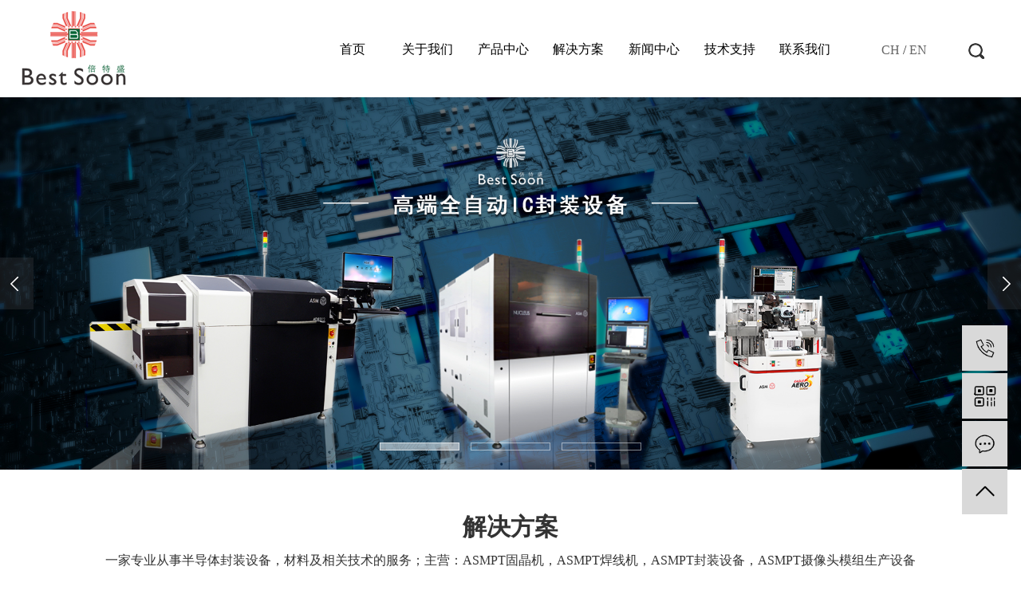

--- FILE ---
content_type: text/html
request_url: https://www.bestsoon-china.com/
body_size: 8643
content:


<!DOCTYPE html>
<html lang="zh-CN">
<head>
    <meta charset="utf-8">
<meta name="viewport" content="width=device-width, initial-scale=1, maximum-scale=5, user-scalable=yes">
<title>ASMPTIC封装设备_ASMPT固晶机_ASMPT焊线机-深圳市倍特盛电子科技有限公司</title>
<meta name="keywords" content="ASMPTIC封装设备,ASMPT固晶机,ASMPT焊线机,ASM mini LED 生产设备,ASM摄像头模组生产设备, ASM光通讯设备,ASM邦定机,ASM铝线机,深圳市倍特盛电子科技有限公司" />
<meta name="description" content="ASM封装设备、固晶机选择深圳市倍特盛电子科技有限公司。倍特盛电子专业生产：ASM IC封装设备、ASM固晶机、ASM焊线机、芯片封装机设备，ASM设备等。公司配备了专业的工程师及售后服务团队，拥有较强的实力及高效的管理服务经验。欢迎来电咨询。" />
<link rel="shortcut icon" type="image/x-icon" href="https://www.bestsoon-china.com/upload/20251126/170213_43586.png"/>
<meta property="og:locale" content="zh_CN.UTF-8" />
<meta property="og:type" content="website" />
<meta property="og:title" content="ASMPTIC封装设备_ASMPT固晶机_ASMPT焊线机-深圳市倍特盛电子科技有限公司" />
<meta property="og:description" content="ASM封装设备、固晶机选择深圳市倍特盛电子科技有限公司。倍特盛电子专业生产：ASM IC封装设备、ASM固晶机、ASM焊线机、芯片封装机设备，ASM设备等。公司配备了专业的工程师及售后服务团队，拥有较强的实力及高效的管理服务经验。欢迎来电咨询。" />
<meta property="og:url" content="https://www.bestsoon-china.com" />
<meta property="og:site_name" content="深圳市倍特盛电子科技有限公司 " />
<meta property="og:image" content="https://www.bestsoon-china.com/upload/20251117/155916_95272.png" />
    <link rel="stylesheet" href="https://www.bestsoon-china.com/css/bootstrap.min.css">
    <link rel="stylesheet" href="https://www.bestsoon-china.com/css/jquery.validator.css">
    <link rel="stylesheet" href="https://www.bestsoon-china.com/css/owl.carousel.min.css">
    <link rel="stylesheet" href="https://www.bestsoon-china.com/css/app.css">
    <link rel="stylesheet" href="https://www.bestsoon-china.com/css/style.css">
    <link rel="stylesheet" href="https://www.bestsoon-china.com/css/swiper.min.css">
    <link rel="stylesheet" href="https://www.bestsoon-china.com/css/animate.min.css">
    <script src="https://www.bestsoon-china.com/js/jquery.min.js"></script>
    <script src="https://www.bestsoon-china.com/js/owl.carousel.min.js"></script>
    <script src="https://www.bestsoon-china.com/js/jquery.validator.min.js"></script>
    <script src="https://www.bestsoon-china.com/js/swiper.min.js"></script>
    <script src="https://www.bestsoon-china.com/js/wow.min.js"></script>

<script src="https://www.bestsoon-china.com/js/app.js"></script>

</head>
<body>

<div class="xymob-head visible-sm visible-xs">
    <div class="xymob-head-box">
        <div class="xymob-logo">
          <h1><a href="https://www.bestsoon-china.com/"><img src="https://www.bestsoon-china.com/upload/20251203/144424_13154.png" alt="深圳市倍特盛电子科技有限公司 " title="深圳市倍特盛电子科技有限公司 " /></a></h1>
        </div>
        <div class="xymob-navbtn">
            <span></span>
        </div>
        <div class="xymob-search-btn"><i class="icon-font icon-search"></i></div>
    </div>
<div class="xymob-menu">
 <div class="xymob-menu-box">
		
		   
 
                        <ul class="xymob-nav">
                             
                                                                                                                </li>
                                <li>
                    <a href="https://www.bestsoon-china.com/">首页</a>
                          <div class="xymob-menu-jt" style="display:none;"><i class="icon-font icon-down"></i></div>
                            <ul class="xymob-sub-menu">
                                              		
               
             

  
  
    
      
      
            
 
                                                        </ul>
                                                                                       
																		

 </li>
   
 
                        <ul class="xymob-nav">
                             
                                                                                                                </li>
                                <li>
                    <a href="https://www.bestsoon-china.com/aboutus/">关于我们</a>
                          <div class="xymob-menu-jt" style=""><i class="icon-font icon-down"></i></div>
                            <ul class="xymob-sub-menu">
                                              		
               
             

  
  
          <li><a href="https://www.bestsoon-china.com/aboutus/gongsijianjie.html" >公司简介</a></li>
         <li><a href="https://www.bestsoon-china.com/aboutus/qiyewenhua.html" >企业文化</a></li>
         <li><a href="https://www.bestsoon-china.com/aboutus/yingyezhizhao.html" >营业执照</a></li>
   
      
      
            
 
                                                        </ul>
                                                                                       
																		

 </li>
   
 
                        <ul class="xymob-nav">
                             
                                                                                                                </li>
                                <li>
                    <a href="https://www.bestsoon-china.com/products/">产品中心</a>
                          <div class="xymob-menu-jt" style=""><i class="icon-font icon-down"></i></div>
                            <ul class="xymob-sub-menu">
                                              		
      <li> <a href="https://www.bestsoon-china.com/products/gujingshebei/ ">固晶设备</a></li>
             <li> <a href="https://www.bestsoon-china.com/products/hanxianshebei/ ">焊线设备</a></li>
             <li> <a href="https://www.bestsoon-china.com/products/sufengshebei/ ">塑封设备</a></li>
             <li> <a href="https://www.bestsoon-china.com/products/cisshebei/ ">CIS设备</a></li>
             <li> <a href="https://www.bestsoon-china.com/products/icfengzhuangshebei/ ">IC封装设备</a></li>
             <li> <a href="https://www.bestsoon-china.com/products/eclipshebei/ ">eClip设备</a></li>
             <li> <a href="https://www.bestsoon-china.com/products/qitashebei/ ">其他设备</a></li>
             <li> <a href="https://www.bestsoon-china.com/products/haocai/ ">耗材</a></li>
             <li> <a href="https://www.bestsoon-china.com/products/peijian/ ">配件</a></li>
             <li> <a href="https://www.bestsoon-china.com/products/xianjinfengzhuang/ ">先進封装</a></li>
                      
             

  
  
    
      
      
            
 
                                                        </ul>
                                                                                       
																		

 </li>
   
 
                        <ul class="xymob-nav">
                             
                                                                                                                </li>
                                <li>
                    <a href="https://www.bestsoon-china.com/cases/">解决方案</a>
                          <div class="xymob-menu-jt" style=""><i class="icon-font icon-down"></i></div>
                            <ul class="xymob-sub-menu">
                                              		
               
             

  
  
    
      
      
            
      <li>  <a href="https://www.bestsoon-china.com/cases/jiejuefangan/" >解决方案</a></li>
  
                                                        </ul>
                                                                                       
																		

 </li>
   
 
                        <ul class="xymob-nav">
                             
                                                                                                                </li>
                                <li>
                    <a href="https://www.bestsoon-china.com/news/">新闻中心</a>
                          <div class="xymob-menu-jt" style=""><i class="icon-font icon-down"></i></div>
                            <ul class="xymob-sub-menu">
                                              		
               
             

       <li>  <a href="https://www.bestsoon-china.com/news/xinwenzhongxin/ ">公司新闻</a></li>
        <li>  <a href="https://www.bestsoon-china.com/news/xingyezixun/ ">行业资讯</a></li>
        <li>  <a href="https://www.bestsoon-china.com/news/jishuzixun/ ">技术资讯</a></li>
   
  
    
      
      
            
 
                                                        </ul>
                                                                                       
																		

 </li>
   
 
                        <ul class="xymob-nav">
                             
                                                                                                                </li>
                                <li>
                    <a href="https://www.bestsoon-china.com/settle/">技术支持</a>
                          <div class="xymob-menu-jt" style=""><i class="icon-font icon-down"></i></div>
                            <ul class="xymob-sub-menu">
                                              		
               
             

  
  
    
            <li><a href="https://www.bestsoon-china.com/settle/jishuzhichi.html" >技术支持</a></li>
         <li><a href="https://www.bestsoon-china.com/settle/kehudingzhi.html" >客户定制</a></li>
   
      
            
 
                                                        </ul>
                                                                                       
																		

 </li>
   
 
                        <ul class="xymob-nav">
                             
                                                                                                                </li>
                                <li>
                    <a href="https://www.bestsoon-china.com/contactus/">联系我们</a>
                          <div class="xymob-menu-jt" style=""><i class="icon-font icon-down"></i></div>
                            <ul class="xymob-sub-menu">
                                              		
               
             

  
  
    
      
      
         <li> <a href="https://www.bestsoon-china.com/contactus/lianxiwomen.html ">联系我们</a></li>
        <li> <a href="https://www.bestsoon-china.com/contactus/rencaizhaopin.html ">人才招聘</a></li>
           
 
                                                        </ul>
                                                                                       
																		

 </li>
  																						
</ul>
</div>
</div>

    <div class="xymob-search">
        <div class="xymob-search-close-btn"><i class="icon-font icon-close"></i></div>
        <div class="xymob-search-box">
            <form method="get" name="formsearch" id="formsearch" action="https://www.bestsoon-china.com/product.php">
                <input type="text" name="wd" id="keyword" placeholder="请输入关键词搜索">
                <button type="submit" id="s_btn" name="search_button" ><i class="icon-font"></i></button>
            </form>
        </div>
      
    </div>
</div>

<div class="x-header hidden-xs hidden-sm">
    <div class="container-fluid">
                <h1 class="x-logo"><a href="https://www.bestsoon-china.com"><img src="https://www.bestsoon-china.com/upload/20251117/155916_95272.png" alt="深圳市倍特盛电子科技有限公司 " title="深圳市倍特盛电子科技有限公司 " /></a></h1>
				        <div class="logowz"><p><strong><span style="font-family: 微软雅黑, &quot;Microsoft YaHei&quot;;color: #aa312c; font-size: 26px;">倍特盛电子科技有限公司</span></strong></p><p><span style="font-family: 微软雅黑, &quot;Microsoft YaHei&quot;; font-size: 18px;color: #666666;">专业从事半导体封装设备，材料及相关技术的服务</span></p></div>
        <div class="logo2">
            
        </div>
        
                

        <div class="x-header-right">
            <div class="yuyan"><p><a href="" target="_self">CH</a> / <a href="/en/" target="_blank">EN</a></p></div>
            <div class="ssd">
                <div class="sgg"></div>
            </div>
            <div class="ssy">
                <form method="get" name="formsearch" class="clearfix" id="formsearch" action="https://www.bestsoon-china.com/product.php">
                    <input type="submit" name="search_button" id="s_btn">
                    <input type="text" name="wd" id="keyword" placeholder="请输入关键词">
                </form>
            </div>
                        
           
        </div>
        <ul class="x-menu clearfix">

      
 
 

			

<li>
<a href="https://www.bestsoon-china.com/" >首页</a>
<ul class="x-sub-menu" style="display:none;">

				
               
             

  
  
    
      
      
            
 
</ul>
</li>
																		
																		
																		
   
 
 

			

<li>
<a href="https://www.bestsoon-china.com/aboutus/" >关于我们</a>
<ul class="x-sub-menu" style="">

				
               
             

  
  
          <li><a href="https://www.bestsoon-china.com/aboutus/gongsijianjie.html" >公司简介</a></li>
         <li><a href="https://www.bestsoon-china.com/aboutus/qiyewenhua.html" >企业文化</a></li>
         <li><a href="https://www.bestsoon-china.com/aboutus/yingyezhizhao.html" >营业执照</a></li>
   
      
      
            
 
</ul>
</li>
																		
																		
																		
   
 
 

			

<li>
<a href="https://www.bestsoon-china.com/products/" >产品中心</a>
<ul class="x-sub-menu" style="">

				
      <li> <a href="https://www.bestsoon-china.com/products/gujingshebei/ ">固晶设备</a></li>
             <li> <a href="https://www.bestsoon-china.com/products/hanxianshebei/ ">焊线设备</a></li>
             <li> <a href="https://www.bestsoon-china.com/products/sufengshebei/ ">塑封设备</a></li>
             <li> <a href="https://www.bestsoon-china.com/products/cisshebei/ ">CIS设备</a></li>
             <li> <a href="https://www.bestsoon-china.com/products/icfengzhuangshebei/ ">IC封装设备</a></li>
             <li> <a href="https://www.bestsoon-china.com/products/eclipshebei/ ">eClip设备</a></li>
             <li> <a href="https://www.bestsoon-china.com/products/qitashebei/ ">其他设备</a></li>
             <li> <a href="https://www.bestsoon-china.com/products/haocai/ ">耗材</a></li>
             <li> <a href="https://www.bestsoon-china.com/products/peijian/ ">配件</a></li>
             <li> <a href="https://www.bestsoon-china.com/products/xianjinfengzhuang/ ">先進封装</a></li>
                      
             

  
  
    
      
      
            
 
</ul>
</li>
																		
																		
																		
   
 
 

			

<li>
<a href="https://www.bestsoon-china.com/cases/" >解决方案</a>
<ul class="x-sub-menu" style="">

				
               
             

  
  
    
      
      
            
      <li>  <a href="https://www.bestsoon-china.com/cases/jiejuefangan/" >解决方案</a></li>
  
</ul>
</li>
																		
																		
																		
   
 
 

			

<li>
<a href="https://www.bestsoon-china.com/news/" >新闻中心</a>
<ul class="x-sub-menu" style="">

				
               
             

       <li>  <a href="https://www.bestsoon-china.com/news/xinwenzhongxin/ ">公司新闻</a></li>
        <li>  <a href="https://www.bestsoon-china.com/news/xingyezixun/ ">行业资讯</a></li>
        <li>  <a href="https://www.bestsoon-china.com/news/jishuzixun/ ">技术资讯</a></li>
   
  
    
      
      
            
 
</ul>
</li>
																		
																		
																		
   
 
 

			

<li>
<a href="https://www.bestsoon-china.com/settle/" >技术支持</a>
<ul class="x-sub-menu" style="">

				
               
             

  
  
    
            <li><a href="https://www.bestsoon-china.com/settle/jishuzhichi.html" >技术支持</a></li>
         <li><a href="https://www.bestsoon-china.com/settle/kehudingzhi.html" >客户定制</a></li>
   
      
            
 
</ul>
</li>
																		
																		
																		
   
 
 

			

<li>
<a href="https://www.bestsoon-china.com/contactus/" >联系我们</a>
<ul class="x-sub-menu" style="">

				
               
             

  
  
    
      
      
         <li> <a href="https://www.bestsoon-china.com/contactus/lianxiwomen.html ">联系我们</a></li>
        <li> <a href="https://www.bestsoon-china.com/contactus/rencaizhaopin.html ">人才招聘</a></li>
           
 
</ul>
</li>
																		
																		
																		
  																	
		

    </ul>  </div>
</div>

<script type="text/javascript">
    $(".ssd").click(function(){
        $(".ssy").slideToggle();
    });
</script>


<div class="x-banner">
    <div class="owl-carousel hidden-sm hidden-xs">
	 
<div class="banner-item"><a href=""><img src="https://www.bestsoon-china.com/upload/20251127/094102_71422.jpg" alt="1" /></a></div>
 
<div class="banner-item"><a href=""><img src="https://www.bestsoon-china.com/upload/20251127/094109_24925.jpg" alt="2" /></a></div>
 
<div class="banner-item"><a href=""><img src="https://www.bestsoon-china.com/upload/20251127/094114_88043.jpg" alt="3" /></a></div>

            </div>
    <div class="owl-carousel visible-xs visible-sm">
	 
<div class=""><a href=""><img src="https://www.bestsoon-china.com/upload/20251127/094102_71422.jpg" alt="1" /></a></div>
 
<div class=""><a href=""><img src="https://www.bestsoon-china.com/upload/20251127/094109_24925.jpg" alt="2" /></a></div>
 
<div class=""><a href=""><img src="https://www.bestsoon-china.com/upload/20251127/094114_88043.jpg" alt="3" /></a></div>
            </div>
</div>


<div class="container-fluid clearfix wow slideInUp">
    <div class="yeeyu wow slideInUp">
        <div class="yeeyu_tt">解决方案</div>
        <div class="yeeyu_yy">一家专业从事半导体封装设备，材料及相关技术的服务；主营：ASMPT固晶机，ASMPT焊线机，ASMPT封装设备，ASMPT摄像头模组生产设备</div>
    </div>
    <div class="ssp wow slideInUp">
	
	       
               <li>
            <div class="ssp_img com-img"><img src="https://www.bestsoon-china.com/upload/20251126/144412_14512.jpg" alt="半导体设备工业互联网解决方案"></div>
            <div class="sspbei">
                <div class="ssp_tt"><a href="https://www.bestsoon-china.com/cases/6.html">半导体设备工业互联网解决方案</a></div>
                <div class="ssp_more"><a href="https://www.bestsoon-china.com/cases/6.html">查看更多</a></div>
            </div>
        </li>
       
               <li>
            <div class="ssp_img com-img"><img src="https://www.bestsoon-china.com/upload/20251126/144400_95531.jpg" alt="晶圆级Flip-chip解决方案"></div>
            <div class="sspbei">
                <div class="ssp_tt"><a href="https://www.bestsoon-china.com/cases/5.html">晶圆级Flip-chip解决方案</a></div>
                <div class="ssp_more"><a href="https://www.bestsoon-china.com/cases/5.html">查看更多</a></div>
            </div>
        </li>
       
               <li>
            <div class="ssp_img com-img"><img src="https://www.bestsoon-china.com/upload/20251127/085944_31719.jpg" alt="CIS 解决方案"></div>
            <div class="sspbei">
                <div class="ssp_tt"><a href="https://www.bestsoon-china.com/cases/4.html">CIS 解决方案</a></div>
                <div class="ssp_more"><a href="https://www.bestsoon-china.com/cases/4.html">查看更多</a></div>
            </div>
        </li>
       
               <li>
            <div class="ssp_img com-img"><img src="https://www.bestsoon-china.com/upload/20251126/144343_98528.jpg" alt="LED解决方案"></div>
            <div class="sspbei">
                <div class="ssp_tt"><a href="https://www.bestsoon-china.com/cases/3.html">LED解决方案</a></div>
                <div class="ssp_more"><a href="https://www.bestsoon-china.com/cases/3.html">查看更多</a></div>
            </div>
        </li>
       
               <li>
            <div class="ssp_img com-img"><img src="https://www.bestsoon-china.com/upload/20251127/090022_54711.jpg" alt="COB 解决方案"></div>
            <div class="sspbei">
                <div class="ssp_tt"><a href="https://www.bestsoon-china.com/cases/2.html">COB 解决方案</a></div>
                <div class="ssp_more"><a href="https://www.bestsoon-china.com/cases/2.html">查看更多</a></div>
            </div>
        </li>
               
            </div>
</div>

<div class="nei wow slideInUp">
    <div class="container-fluid clearfix">
	
	        <div class="abt">
            <div class="col-md-5 col-sm-12">
               <div class="abgg"><p><img src="https://www.bestsoon-china.com/upload/20251117/172507_87029.png" title="关于我们" alt="关于我们" width="560" height="440" border="0" vspace="0" style="width: 560px; height: 440px;"></p></div>
            </div>
            <div class="col-md-7 col-sm-12">
                <div class="btt">
                    <div class="btt_tt">关于我们</div>
                    <div class="btt_nei"><p style="text-wrap-mode: wrap; text-indent: 2em; line-height: 2em;">公司总部坐落于中国科技前沿城市—深圳市，并在香港，东莞设有分公司，同时华东，华北，西南派驻有技术服务人员。</p><p style="text-wrap-mode: wrap; text-indent: 2em; line-height: 2em;">公司主要提供香港先进有限公司（ASMPT）的半导体材料、封装设备，在新能源汽车,5G通信,物联网和高端工控,军工传感等领域处于国际领先地位。</p><p style="text-wrap-mode: wrap; text-indent: 2em; line-height: 2em;">专业的高级工程师及负责的服务团队，拥有超过十年以上的封装管理服务经验，为客户设计合理的工艺流程和解决方案，帮助客户优化工艺和提高产品质量。从安装调试到售后保障，为客户提供快捷透明的高质量服务。公司以质量服务求生存，以科技进步图发展，用心的服务质量奉献给广大客户。</p><p style="text-wrap-mode: wrap; text-indent: 2em; line-height: 2em;">秉着“诚信为本，不断创新”之经营理念，致力于客户至上，品质至尊的方针。公司不断完善，以“勇于承担，互惠共赢，追求卓越，互相尊重”的企业价值观，同客户建立长期忠实的合作伙伴关系，热诚欢迎业界朋友前来洽谈，共同发展。</p><p><br/></p></div>
                    <div class="btt_shu clearfix">
                                            </div>
                    <div class="btt_more"><a href="https://www.bestsoon-china.com/aboutus/">了解更多</a></div>
                </div>
            </div>
        </div>
    </div>
</div>

<div class="container-fluid clearfix wow slideInUp">
    <div class="yeeyu">
        <div class="yeeyu_tt">产品中心</div>
    </div>
    <div class="cpp">
        <ul class="sort clearfix">
		        <li><a href="https://www.bestsoon-china.com/products/gujingshebei/" >固晶设备</a></li>
        <li><a href="https://www.bestsoon-china.com/products/hanxianshebei/" >焊线设备</a></li>
        <li><a href="https://www.bestsoon-china.com/products/sufengshebei/" >塑封设备</a></li>
        <li><a href="https://www.bestsoon-china.com/products/cisshebei/" >CIS设备</a></li>
        <li><a href="https://www.bestsoon-china.com/products/icfengzhuangshebei/" >IC封装设备</a></li>
        <li><a href="https://www.bestsoon-china.com/products/eclipshebei/" >eClip设备</a></li>
        <li><a href="https://www.bestsoon-china.com/products/qitashebei/" >其他设备</a></li>
        <li><a href="https://www.bestsoon-china.com/products/haocai/" >耗材</a></li>
        <li><a href="https://www.bestsoon-china.com/products/peijian/" >配件</a></li>
        <li><a href="https://www.bestsoon-china.com/products/xianjinfengzhuang/" >先進封装</a></li>
 </ul>
    </div>
    <div class="cgg">
        <div class="ggg">
            <div class="swiper-wrapper">
			
			
			
			     
		  <div class="swiper-slide">
            <div class="bian">
                <div class="cgg_img"><img src="https://www.bestsoon-china.com/upload/20251126/115129_26264.jpg"><a href="https://www.bestsoon-china.com/products/130.html"><div class="mong"></div></a></div> 
                <div class="cff">
                    <div class="cff_tt">
                        <a href="https://www.bestsoon-china.com/products/130.html">
                            ASMPT全自动LED固晶机                            <span class="hidden">  光通讯设备</span>
                        </a>
                    </div>
           
                </div>
                
            </div>
              </div>
     
		  <div class="swiper-slide">
            <div class="bian">
                <div class="cgg_img"><img src="https://www.bestsoon-china.com/upload/20251126/115128_61716.jpg"><a href="https://www.bestsoon-china.com/products/129.html"><div class="mong"></div></a></div> 
                <div class="cff">
                    <div class="cff_tt">
                        <a href="https://www.bestsoon-china.com/products/129.html">
                            ASMPT高精度全自动固晶机                            <span class="hidden">  光通讯设备</span>
                        </a>
                    </div>
           
                </div>
                
            </div>
              </div>
     
		  <div class="swiper-slide">
            <div class="bian">
                <div class="cgg_img"><img src="https://www.bestsoon-china.com/upload/20251126/115127_76223.jpg"><a href="https://www.bestsoon-china.com/products/128.html"><div class="mong"></div></a></div> 
                <div class="cff">
                    <div class="cff_tt">
                        <a href="https://www.bestsoon-china.com/products/128.html">
                            全自动高精度ASMPT固晶机系统                            <span class="hidden">  光通讯设备</span>
                        </a>
                    </div>
           
                </div>
                
            </div>
              </div>
     
		  <div class="swiper-slide">
            <div class="bian">
                <div class="cgg_img"><img src="https://www.bestsoon-china.com/upload/20251126/115126_43835.jpg"><a href="https://www.bestsoon-china.com/products/127.html"><div class="mong"></div></a></div> 
                <div class="cff">
                    <div class="cff_tt">
                        <a href="https://www.bestsoon-china.com/products/127.html">
                            ASMPT全效高精度取放系统                            <span class="hidden">  光通讯设备</span>
                        </a>
                    </div>
           
                </div>
                
            </div>
              </div>
     
		  <div class="swiper-slide">
            <div class="bian">
                <div class="cgg_img"><img src="https://www.bestsoon-china.com/upload/20251126/115125_17724.jpg"><a href="https://www.bestsoon-china.com/products/126.html"><div class="mong"></div></a></div> 
                <div class="cff">
                    <div class="cff_tt">
                        <a href="https://www.bestsoon-china.com/products/126.html">
                            ASMPT全自动固晶系统                            <span class="hidden">  光通讯设备</span>
                        </a>
                    </div>
           
                </div>
                
            </div>
              </div>
     
		  <div class="swiper-slide">
            <div class="bian">
                <div class="cgg_img"><img src="https://www.bestsoon-china.com/upload/20251126/115124_63689.jpg"><a href="https://www.bestsoon-china.com/products/125.html"><div class="mong"></div></a></div> 
                <div class="cff">
                    <div class="cff_tt">
                        <a href="https://www.bestsoon-china.com/products/125.html">
                            ASMPT全自动高速固晶机                            <span class="hidden">  光通讯设备</span>
                        </a>
                    </div>
           
                </div>
                
            </div>
              </div>
     
		  <div class="swiper-slide">
            <div class="bian">
                <div class="cgg_img"><img src="https://www.bestsoon-china.com/upload/20251126/115122_20802.jpg"><a href="https://www.bestsoon-china.com/products/124.html"><div class="mong"></div></a></div> 
                <div class="cff">
                    <div class="cff_tt">
                        <a href="https://www.bestsoon-china.com/products/124.html">
                            ASMPT固晶及复晶机                            <span class="hidden">  光通讯设备</span>
                        </a>
                    </div>
           
                </div>
                
            </div>
              </div>
     
		  <div class="swiper-slide">
            <div class="bian">
                <div class="cgg_img"><img src="https://www.bestsoon-china.com/upload/20251126/115121_85212.jpg"><a href="https://www.bestsoon-china.com/products/123.html"><div class="mong"></div></a></div> 
                <div class="cff">
                    <div class="cff_tt">
                        <a href="https://www.bestsoon-china.com/products/123.html">
                            全自动夹焊系统                            <span class="hidden">  光通讯设备</span>
                        </a>
                    </div>
           
                </div>
                
            </div>
              </div>
			
                            
			  
			  
			  
                          </div>
          </div>
    </div>
    <div class="huyt_moe"><a href="https://www.bestsoon-china.com/products/">查看更多</a></div>
</div>



<div class="nei2 wow slideInUp">
    <div class="container-fluid clearfix">
        <div class="yeeyu">
            <div class="yeeyu_tt">新闻中心</div>
            <div class="yeeyu_yy">其提供多元化产品：固晶系统，焊线系统，滴胶系统，切筋及成型系统，全方位生产线设备</div>
        </div>
        <div class="xwh">
		
		
		
		   <li class="col-md-3 col-sm-6 col-xs-6">
                 <div class="xwh_img"><img src="https://www.bestsoon-china.com/upload/20251203/180505_67298.jpg" alt="AI芯片封装设备选热压键合还是混合键合设备"></div>
                 <div class="xwh_nei">
                     <div class="xwgg_tt"><a href="https://www.bestsoon-china.com/news/258.html">AI芯片封装设备选热压键合还是混合键合设备</a></div>
                     <div class="xwgg_yy"></div>
                     <div class="xwgg_mm">2025.12.03<a href="https://www.bestsoon-china.com/news/258.html"><span></span></a></div>
                     <div class="xiant"></div>
                 </div>
            </li>

		   <li class="col-md-3 col-sm-6 col-xs-6">
                 <div class="xwh_img"><img src="https://www.bestsoon-china.com/upload/20251203/180549_15730.jpg" alt="ASMPT TCB 设备如何升级堆叠"></div>
                 <div class="xwh_nei">
                     <div class="xwgg_tt"><a href="https://www.bestsoon-china.com/news/256.html">ASMPT TCB 设备如何升级堆叠</a></div>
                     <div class="xwgg_yy"></div>
                     <div class="xwgg_mm">2025.10.10<a href="https://www.bestsoon-china.com/news/256.html"><span></span></a></div>
                     <div class="xiant"></div>
                 </div>
            </li>

		   <li class="col-md-3 col-sm-6 col-xs-6">
                 <div class="xwh_img"><img src="https://www.bestsoon-china.com/upload/20251203/180622_54200.jpg" alt="ASMPT固晶机视觉系统如何升级"></div>
                 <div class="xwh_nei">
                     <div class="xwgg_tt"><a href="https://www.bestsoon-china.com/news/255.html">ASMPT固晶机视觉系统如何升级</a></div>
                     <div class="xwgg_yy"></div>
                     <div class="xwgg_mm">2025.10.10<a href="https://www.bestsoon-china.com/news/255.html"><span></span></a></div>
                     <div class="xiant"></div>
                 </div>
            </li>

		   <li class="col-md-3 col-sm-6 col-xs-6">
                 <div class="xwh_img"><img src="https://www.bestsoon-china.com/upload/20251203/180710_46183.jpg" alt="ASMPT固晶机的真空吸附模块有哪些注意事项？"></div>
                 <div class="xwh_nei">
                     <div class="xwgg_tt"><a href="https://www.bestsoon-china.com/news/246.html">ASMPT固晶机的真空吸附模块有哪些注意事项？</a></div>
                     <div class="xwgg_yy"></div>
                     <div class="xwgg_mm">2025.12.03<a href="https://www.bestsoon-china.com/news/246.html"><span></span></a></div>
                     <div class="xiant"></div>
                 </div>
            </li>
                     
                     
                    </div>
        <div class="clearboth"></div>
        <div class="huyt_moe1"><a href="https://www.bestsoon-china.com/news/">了解更多</a></div>
    </div>
</div>



<div class="container-fluid clearfix wow slideInUp">
    <div class="yeeyu">
        <div class="yeeyu_tt">合作伙伴</div>
        <div class="yeeyu_yy"></div>
    </div>
    <div class="hezuo wow slideInUp">

        <div class="hezuomh">
            <div class="swiper-wrapper">
			
			
		 <div class="swiper-slide">
                  <div class="hezuo_img"><img src="https://www.bestsoon-china.com/upload/20251203/115511_16511.jpg" alt="19"></div>
              </div>

		 <div class="swiper-slide">
                  <div class="hezuo_img"><img src="https://www.bestsoon-china.com/upload/20251203/115506_24631.jpg" alt="18"></div>
              </div>

		 <div class="swiper-slide">
                  <div class="hezuo_img"><img src="https://www.bestsoon-china.com/upload/20251203/115330_50372.jpg" alt="8"></div>
              </div>

		 <div class="swiper-slide">
                  <div class="hezuo_img"><img src="https://www.bestsoon-china.com/upload/20251126/152449_81364.jpg" alt="重庆研究院"></div>
              </div>

		 <div class="swiper-slide">
                  <div class="hezuo_img"><img src="https://www.bestsoon-china.com/upload/20251126/152443_59727.jpg" alt="新四季"></div>
              </div>

		 <div class="swiper-slide">
                  <div class="hezuo_img"><img src="https://www.bestsoon-china.com/upload/20251126/152437_95241.jpg" alt="天实精工"></div>
              </div>

		 <div class="swiper-slide">
                  <div class="hezuo_img"><img src="https://www.bestsoon-china.com/upload/20251126/152430_35577.jpg" alt="视崖科技"></div>
              </div>

		 <div class="swiper-slide">
                  <div class="hezuo_img"><img src="https://www.bestsoon-china.com/upload/20251126/152422_66145.jpg" alt="声学产业"></div>
              </div>

		 <div class="swiper-slide">
                  <div class="hezuo_img"><img src="https://www.bestsoon-china.com/upload/20251126/152415_42718.jpg" alt="联合光科"></div>
              </div>

		 <div class="swiper-slide">
                  <div class="hezuo_img"><img src="https://www.bestsoon-china.com/upload/20251126/152407_25616.jpg" alt="晶台光电"></div>
              </div>

		 <div class="swiper-slide">
                  <div class="hezuo_img"><img src="https://www.bestsoon-china.com/upload/20251126/152400_66958.jpg" alt="捷捷微电"></div>
              </div>

		 <div class="swiper-slide">
                  <div class="hezuo_img"><img src="https://www.bestsoon-china.com/upload/20251126/152353_84669.jpg" alt="见矩科技"></div>
              </div>

		 <div class="swiper-slide">
                  <div class="hezuo_img"><img src="https://www.bestsoon-china.com/upload/20251126/152346_93120.jpg" alt="合力泰"></div>
              </div>

		 <div class="swiper-slide">
                  <div class="hezuo_img"><img src="https://www.bestsoon-china.com/upload/20251126/152339_68227.jpg" alt="光宝集团"></div>
              </div>

		 <div class="swiper-slide">
                  <div class="hezuo_img"><img src="https://www.bestsoon-china.com/upload/20251126/152330_66955.jpg" alt="东软"></div>
              </div>

		 <div class="swiper-slide">
                  <div class="hezuo_img"><img src="https://www.bestsoon-china.com/upload/20251126/152322_80956.jpg" alt="东聚"></div>
              </div>

		 <div class="swiper-slide">
                  <div class="hezuo_img"><img src="https://www.bestsoon-china.com/upload/20251126/152316_68277.jpg" alt="昌豪微电子"></div>
              </div>

		 <div class="swiper-slide">
                  <div class="hezuo_img"><img src="https://www.bestsoon-china.com/upload/20251126/152309_60474.jpg" alt="TM"></div>
              </div>

		 <div class="swiper-slide">
                  <div class="hezuo_img"><img src="https://www.bestsoon-china.com/upload/20251126/152303_85553.jpg" alt="SCI"></div>
              </div>

		 <div class="swiper-slide">
                  <div class="hezuo_img"><img src="https://www.bestsoon-china.com/upload/20251126/152257_46325.jpg" alt="LUXVISIONS"></div>
              </div>
                             

                          </div>
            <!-- Add Pagination -->
            <div class="aniunug"></div>
          </div>
    </div>
    <div class="clearboth"></div>
</div>




<div class="x-layout wow slideInUp">
	<div class="container-fluid clearfix">
			
			<div class="col-md-3 col-sm-12 hidden-xs">
				<div class="x-layout-menu clearfix">

					<dl>
						<dt>产品中心</dt>
						
						        <dd><a href="https://www.bestsoon-china.com/products/gujingshebei/" >固晶设备</a></dd>
        <dd><a href="https://www.bestsoon-china.com/products/hanxianshebei/" >焊线设备</a></dd>
        <dd><a href="https://www.bestsoon-china.com/products/sufengshebei/" >塑封设备</a></dd>
        <dd><a href="https://www.bestsoon-china.com/products/cisshebei/" >CIS设备</a></dd>
        <dd><a href="https://www.bestsoon-china.com/products/icfengzhuangshebei/" >IC封装设备</a></dd>
        <dd><a href="https://www.bestsoon-china.com/products/eclipshebei/" >eClip设备</a></dd>
        <dd><a href="https://www.bestsoon-china.com/products/qitashebei/" >其他设备</a></dd>
        <dd><a href="https://www.bestsoon-china.com/products/haocai/" >耗材</a></dd>
        <dd><a href="https://www.bestsoon-china.com/products/peijian/" >配件</a></dd>
        <dd><a href="https://www.bestsoon-china.com/products/xianjinfengzhuang/" >先進封装</a></dd>

											</dl>


					<dl>
						<dt>关于我们</dt>
	       <dd><a href="https://www.bestsoon-china.com/aboutus/gongsijianjie.html" >公司简介</a></dd>
       <dd><a href="https://www.bestsoon-china.com/aboutus/qiyewenhua.html" >企业文化</a></dd>
       <dd><a href="https://www.bestsoon-china.com/aboutus/yingyezhizhao.html" >营业执照</a></dd>
					</dl>
					
					<dl>
						<dt>技术支持</dt>
<dd><a href="https://www.bestsoon-china.com/inquiry.php">资料下载</a></dd>
	       <dd><a href="https://www.bestsoon-china.com/settle/jishuzhichi.html" >技术支持</a></dd>
       <dd><a href="https://www.bestsoon-china.com/settle/kehudingzhi.html" >客户定制</a></dd>
											</dl>
				</div>
			</div>


			<div class="col-md-3 col-sm-12">
				<div class="lian">
					<div class="lian_tt">联系我们</div>
					<div class="lian_nei">
<p><img title="1610696027126713.png" alt="01.png" src="../picture/1610696027126713.png"/>&nbsp;公司名称：倍特盛电子科技有限公司</p><p><img title="1610696033200874.png" alt="02.png" src="../picture/1610696033200874.png"/>&nbsp; 联系电话： +86-755-23016560</p><p><img title="1610696042122224.png" alt="03.png" src="../picture/1610696042122224.png"/>&nbsp; 联系电话：&nbsp;+86&nbsp;139 2573 3686 (赵先生)</p><p>&nbsp; &nbsp; &nbsp; &nbsp; &nbsp; &nbsp; &nbsp; &nbsp; &nbsp; &nbsp; &nbsp; &nbsp;+86 137 9879 5391 (黄先生)</p><p>　　　　　　&nbsp; &nbsp;+86 133 0291 7860 (杨先生)&nbsp;</p><p><img title="1610696049213857.png" alt="04.png" src="../picture/1610696049213857.png"/> 公司传真： +86-755-23016560</p><p><img title="1610696055119432.png" alt="05.png" src="../picture/1610696055119432.png"/> 公司邮箱：sales@bestsoon-china.com</p><p><img title="1610696062263061.png" alt="06.png" src="../picture/1610696062263061.png"/>公司地址：深圳 --宝安区新桥街道上星社区</p><p>&nbsp; &nbsp; &nbsp; &nbsp; &nbsp; &nbsp; &nbsp; &nbsp; &nbsp; &nbsp; &nbsp; &nbsp; &nbsp; &nbsp; &nbsp;上星路万科星城商业中心2栋613</p><p>&nbsp;&nbsp;&nbsp;&nbsp;&nbsp;&nbsp;&nbsp;&nbsp;&nbsp;&nbsp;&nbsp;&nbsp;&nbsp;&nbsp;&nbsp;&nbsp;&nbsp;&nbsp;&nbsp;&nbsp;&nbsp; 香港 -- 九龙弥敦道540-544号</p><p>　　　　　　&nbsp;&nbsp;&nbsp;&nbsp;&nbsp;&nbsp;&nbsp;&nbsp;&nbsp;&nbsp;&nbsp; 祥兴大厦11楼6室</p><p>&nbsp;&nbsp;&nbsp;&nbsp;&nbsp;&nbsp;&nbsp;&nbsp;&nbsp;&nbsp;&nbsp;&nbsp;&nbsp;&nbsp;&nbsp;&nbsp;&nbsp;&nbsp;&nbsp;&nbsp;&nbsp; 苏州 -- 苏州工业园唯新路60号</p><p>&nbsp;&nbsp;&nbsp;&nbsp;&nbsp;&nbsp;&nbsp;&nbsp;&nbsp;&nbsp;&nbsp;&nbsp;&nbsp;&nbsp;&nbsp;&nbsp;&nbsp;&nbsp;&nbsp;&nbsp;&nbsp;&nbsp;&nbsp;&nbsp;&nbsp;&nbsp;&nbsp;&nbsp;&nbsp;&nbsp;&nbsp;&nbsp;&nbsp; 26幢2603/2604</p><p>&nbsp;</p><p>&nbsp;</p><p>&nbsp;</p><!--<p><img src="/data/upload/202101/1610696068160668.png" title="1610696068160668.png" alt="07.png"/></p>-->					</div>
					<div class="lian_ci"></div>
				</div>
			</div>

			<div class="col-md-6  col-sm-12 hidden-xs">
				<div class="liu">
					<div class="lian_tt">在线留言</div>
					<div class="col-md-8 col-sm-12">
					<div class="x-message-wrap">
					
<iframe id="footer_ActionFrame" name="footer_ActionFrame" src="about:blank" style="display:none" width="1" height="1"></iframe>
<form name="footerForm" id="footerForm" method="post" action="https://www.bestsoon-china.com/inquiry_action.php?action=footer" target="footer_ActionFrame">
							<div class="row">
								<div class="col-md-12 col-sm-12">
									<input name="contactname" type="text" id="footer_contactname" placeholder="名字">
								</div>
								
							</div>
							<div class="row">
								<div class="col-md-6 col-sm-12">
									<input name="email" type="text" id="footer_email" placeholder="邮箱">
								</div>
								<div class="col-md-6 col-sm-12">
									<input name="tel" type="text" id="footer_tel" placeholder="电话">
								</div>
							</div>
							<div class="row">
								<div class="col-xs-12 x-textarea">
									<textarea rows="5" name="instro" id="footer_instro" placeholder="信息"></textarea>
								</div>
							</div>
							<div class="clearfix code-group">
								<input name="vcode" type="text" class="input" id="footer_checkcode" placeholder="请输入验证码" tabindex="7" size="10"/>
								<span class="checkCodeImg"><img src="https://www.bestsoon-china.com/vcode/VerifyCode.php" align="absmiddle" style="cursor:pointer;" id="footer_VerifyCode" onclick="this.src='https://www.bestsoon-china.com/vcode/VerifyCode.php'+'?'+Math.random()"></span>
								<input type="submit" class="x-submit" name="button" value="提交">
							</div>
						</form>
						<script language="javascript">
function footerVerifyCode(){
$("#footer_VerifyCode").attr('src','https://www.bestsoon-china.com/vcode/VerifyCode.php?nowtime='+ new Date().getTime());
} 
function isFooterRefresh(){
document.getElementById("footerForm").reset();
}
</script>
					</div>
				</div>
				<div class="col-md-4 col-sm-12">
					<div class="erin">
						<div class="lian_tt">扫一扫关注我们</div>
						<div class="ering"><p><img title="1630993508172766.png" alt="image.png" src="https://www.bestsoon-china.com/upload/20251203/144524_34684.png"></p><p><span style="color: rgb(255, 255, 255);">&nbsp; &nbsp; &nbsp; &nbsp; &nbsp;<span style="color: rgb(255, 255, 255); font-size: 16px;">微信联系</span></span></p></div>
					</div>
				</div>
				
				
				</div>
			</div>
			<div class="clearboth"></div>
						<div class="you">
			友情链接：
				 
<a href="http://www.herwell.com.cn/" target="_blank">UL电线</a>
 
<a href="http://www.hs-robot.net/" target="_blank">往复机</a>
 
<a href="http://www.topjoin-sz.com/" target="_blank">显卡加个</a>
 
<a href="http://www.xinyun-optics.com/" target="_blank">导光板厂家</a>
 
<a href="http://www.dgkdmembrane.com/" target="_blank">薄膜面板</a>
					</div>
			</div>
</div>
<div class="x-footer">
	<div class="container-fluid">

				<div class="x-copyright">Copyright © 深圳市倍特盛电子科技有限公司    All rights reserved 备案号：<a href="https://beian.miit.gov.cn/">粤ICP备18132279号-1</a>
			 主要从事于ASMPTIC封装设备/ASMPT固晶机/ASMPT焊线机/ASM mini LED 生产设备/ASM摄像头模组生产设备/ ASM光通讯设备/ASM邦定机/ASM铝线机/深圳市倍特盛电子科技有限公司 欢迎来电咨询！  
			  <span class="jszc">服务支持：<a href="http://www.dgce.com.cn/">华商网络</a></span>
		<br>
	
     <a href="https://www.bestsoon-china.com/sitemap.xml">网站地图</a> | <a href="/dm" class="feedback" target="_blank" rel="nofollow">您暂无新询盘信息！</a>
      			  
	    </div>
	</div>
	
</div>



<div class="footer visible-xs visible-sm">
    <ul class="clearfix">
        <li><a href="https://www.bestsoon-china.com/"><i class="iconfont icon-home"></i><span>首页</span></a></li>
        <li><a href="https://www.bestsoon-china.com/products/"><i class="iconfont icon-phone"></i><span>产品</span></a></li>
        <li><a href="https://www.bestsoon-china.com/inquiry.php"><i class="iconfont icon-contact"></i><span>留言</span></a></li>
        <li><a href="tel:+86-755-23016560"><i class="iconfont icon-share"></i><span>电话</span></a></li>
    </ul>
</div>









<!-- 右侧客服 -->
<!-- 侧边工具栏 -->
<div id="toolbar">
    <ul>
                <li><a href="javascript:;">
            <span class="icon-font icon-phone"></span>
            <span class="wz">+86-755-23016560</span>
        </a></li>
        <li class="ewm">
            <span class="icon-font icon-ewm"></span>
                        <div class="ewm-box"><img src="https://www.bestsoon-china.com/upload/20251203/144524_34684.png" alt="微信扫一扫"></div>
                    </li>
        <li><a href="https://www.bestsoon-china.com/inquiry.php">
            <span class="icon-font icon-message"></span>
            <span class="wz">在线留言</span>
        </a></li>
        <li class="backtop"><span class="icon-font icon-top"></span></li>
    </ul>
</div>

<script>
    $(function () {
        // 返回顶部
        app.backTop("#toolbar .backtop",300);
        var imgUrl = '';
        if($(".ewm-box img").attr('src') == imgUrl ) {
            $(".ewm-box").remove();
        }
    })
</script>



<script src="https://www.bestsoon-china.com/js/main.js"></script>
<script src="https://www.bestsoon-china.com/js/jquery.countup.min.js"></script>
<script src="https://www.bestsoon-china.com/js/jquery.waypoints.min.js"></script>
<script src="https://www.bestsoon-china.com/js/layer/layer.js"></script>

<script type='text/javascript'>
    (function(m, ei, q, i, a, j, s) {
        m[i] = m[i] || function() {
            (m[i].a = m[i].a || []).push(arguments)
        };
        j = ei.createElement(q),
            s = ei.getElementsByTagName(q)[0];
        j.async = true;
        j.charset = 'UTF-8';
        j.src = 'https://static.meiqia.com/dist/meiqia.js?_=t';
        s.parentNode.insertBefore(j, s);
    })(window, document, 'script', '_MEIQIA');
    _MEIQIA('entId', 235523);
</script><script>
    $(document).ready(function(){
        // BANNER
        $(".x-banner .owl-carousel").owlCarousel({
            items: 1,               // 显示个数
            loop:true,              // 是否循环
            autoplay: true,         // 是否自动播放
            navText: ['<i class="icon-font icon-left-arrow">', '<i class="icon-font icon-right-arrow">'], // 左右箭头
            responsive: {
                0: {
                    nav: false,              // 是否显示箭头
                },
                990: {
                    nav: true,
                }
            }
        });

       
        
    });
</script>
<script type="text/javascript">
    $('.counter').countUp();
</script>
<script>
    var swiper = new Swiper('.ggg', {
      slidesPerView: 4,
      slidesPerColumn: 2,
      spaceBetween: 30,
      breakpoints: {
        640: {
          slidesPerView: 2,
          spaceBetween: 20,
        },
        768: {
          slidesPerView: 4,
          spaceBetween: 40,
        },
        1024: {
          slidesPerView: 4,
          spaceBetween: 30,
        },
    }
    });
  </script>
    <script>
        var swiper = new Swiper('.anlin', {
          slidesPerView: 4,
          spaceBetween: 30,
          navigation: {
            nextEl: '.anlinnext',
            prevEl: '.anlinprev',
        },
        breakpoints: {
        640: {
          slidesPerView: 2,
          spaceBetween: 20,
        },
        768: {
          slidesPerView: 2,
          spaceBetween: 40,
        },
        1024: {
          slidesPerView: 4,
          spaceBetween: 30,
        },
    }
        });
      </script>

<script>
    var swiper = new Swiper('.hezuomh', {
      slidesPerView: 5,
      spaceBetween: 30,
      autoplay:true,
      pagination: {
        el: '.aniunug',
        clickable: true,
      },
      breakpoints: {
        640: {
          slidesPerView: 2,
          spaceBetween: 20,
        },
        768: {
          slidesPerView: 4,
          spaceBetween: 40,
        },
        1024: {
          slidesPerView: 5,
          spaceBetween: 30,
        },
    }
    });
  </script>
<script type="text/javascript">
    new WOW().init();
</script>


</body>
</html>


--- FILE ---
content_type: text/css
request_url: https://www.bestsoon-china.com/css/style.css
body_size: 3752
content:

html{margin:0;padding:0;border:0;}
body,div,span,object,iframe,h1,h2,h3,h4,p,blockquote,pre,a,address,code,b,em,img,
dl,dt,dd,ol,ul,li,fieldset,form,label,footer,
header,hgroup,nav,section
{margin:0;padding:0;border:0;}
body{background:#fff;color:#666;position:relative;font:12px/1.5 Microsoft YaHei,arial,宋体,sans-serif;vertical-align:baseline;width:100%;overflow-x:hidden;}
a{text-decoration:none;outline:none;}
a:link{color:#666;}
a:visited{color:#666;}
a:hover,a:active,a:focus{color:#aa312c;text-decoration:none;outline:none;}

input{padding:0;margin:0;font-family:'Microsoft YaHei';}
img{border:none;background:none;vertical-align:middle;}
ul,ol,li{list-style-type:none;}
select,input,img,select{vertical-align:middle;}
table{border-collapse:collapse;border-spacing:0}
table, th, td {vertical-align: middle}
.clearfix:after{content: ".";display: block;height: 0;clear: both;overflow: hidden;visibility: hidden;}
.clearfix{zoom:1}
.clearboth{height:0px;line-height:0px;overflow:hidden;clear:both;font-size:0px;}

h1,h2,h3,h4{font-size:12px;font-weight:bold;}
hr {border: 0;border-top:1px solid #ccc;height:0;}

.com-img{ display:inline; overflow:hidden;margin:0 auto;display: table;}
.com-img img{ transition:all 0.5s ease-in 0s; -webkit-transition:all 0.5s ease-in 0s; -moz-transition:all 0.5s ease-in 0s; -o-transition:all 0.5s ease-in 0s;}
.com-img:hover img{transform:scale(1.1); -webkit-transform:scale(1.1); -moz-transform:scale(1.1); -o-transform:scale(1.1);-ms-transform:scale(1.1);}



.ssddds{
    overflow: hidden;
    text-overflow: ellipsis;
    white-space: nowrap;
}
.hezuo li{
    margin-bottom: 3%
}
.aby_hh li:hover .aby_hh_img img{
    filter: invert(49%) sepia(93%) saturate(369%) hue-rotate(900deg) brightness(60%) contrast(93%);
}
.yuyan{
    float: left;
    width: 50%;
    font:400 16px/30px "Microsoft Yahei";
    color: #333;
    margin-top: 10%;
    display:block;
}
.ssd{
    float: right;
    width: 22%;
    position: relative;
}
.ssy{
    position: absolute;
    top:110%;
    right: 0px; 
    display: block;
    z-index: 9999;
    display: none;
}
.sgg{
    background: url(../images/ss.png) right center  no-repeat;
    height: 20px;
    background-size: 100% 100%;
    width: 20px;
    margin-top: 60%;
    display:block;
}
.yeeyu{
    text-align: center;
}
.yeeyu_tt{
    font:600 30px/45px "Microsoft Yahei";
    color: #333;
    margin-top: 4%;
}
.yeeyu_yy{
    font:400 16px/40px "Microsoft Yahei";
    color: #333;
}
.ssp{
    margin-top: 4%;
}
.ssp li{
    float: left;
    width: 18%;
    margin: 0 1%;
    text-align: center;
    margin-top: 0px;
    transition: all 0.6s ease;
}
.ssp_img img{
    width: 100%;
    height: auto;
}
.sspbei{
    background: #f5f5f5;
    padding:12% 8%;
    display: block;
}
.ssp_tt{
    font:400 20px/60px "Microsoft Yahei";
    color: #333;
    overflow: hidden;
    text-overflow: ellipsis;
    white-space: nowrap;
}
.ssp_tt a{
    color: #333;
}
.ssp_more{
    width: 60%;
    margin:0 auto;
    background: #fff;
    border:#d7d7d7 1px solid;
    text-align: center;
    font:400 14px/46px "Microsoft Yahei";
    border-radius: 30px;
}
.ssp_more a{
    color: #aa312c;
}
.ssp li:hover{
    margin-top: -20px;
    transition: all 0.6s ease;
    box-shadow: 0 0 10px #ccc;
}
.ssp li:hover .sspbei{
    background: #aa312c;
}
.ssp li:hover .ssp_tt a{
    color: #fff;
}
.ssp li:hover .ssp_more{
    background: #aa312c;
}
.ssp li:hover .ssp_more a{
    color: #fff;
}

.nei{
    background: url(../images/nei.jpg) top center no-repeat;
    background-size: 100% 100%;
    padding: 5% 0;
    margin-top: 4%;
}
.abt{
    background: rgba(255, 255, 255, 0.6);
    padding:2.5%;
    display: inline-block
}


.btt{
    padding: 0 1% 0 6%;
}
.btt_tt{
    font: 400 36px/45px "Microsoft Yahei";
    color: #aa312c;
}
.btt_nei{
    font:400 16px/30px "Microsoft Yahei";
    color: #333333;
    margin-top: 3%;
}
.btt_shu{
    margin-top: 3%;
}
.btt_shu_t{
    font:600 37px/40px "Microsoft Yahei";
    color: #aa312c;
    letter-spacing: -2px;
}
.btt_shu_t em{
    color: #666666;
    font:400 14px/40px "Microsoft Yahei";
    font-style: normal;
}
.btt_shu_yy{
    color: #666666;
    font:400 14px/20px "Microsoft Yahei"; 
    overflow: hidden;
text-overflow:ellipsis;
white-space: nowrap;
}
.abgg img{
    width: 100%!important;
    height: auto;
}
.btt_more{
    background: rgba(255, 255, 255, 0.4);
    width: 20%;
    text-align: center;
    border-radius: 30px;
    font:400 18px/55px "Microsoft Yahei"; 
    box-shadow: 0 0 6px #ccc;
    margin-top: 5%;
}
.btt_more a{
    color: #333;
}
.cpp{
    width: 77%;
    margin: 1% auto 0;
}
.sort{
    position: relative;
    display: flex;
    justify-content: center;
    align-items: center;
}
.sort li{
    float: left;
    /*width: 22%;*/
    display: block;
    line-height: 60px;
    text-align: center;
    color: #666666;
    font-size: 18px;
    cursor: pointer;
    overflow: hidden;
    text-overflow: ellipsis;
    white-space: nowrap;
    padding: 0 30px
}
.sort li:hover{
    background: url(../images/xian.jpg) center bottom no-repeat;
}
.cgg_img{
    position: relative;
}
.cgg_img img{
    width: 100%;
    height: auto;
}
.ggg{
    overflow: hidden;
}
.ggg .swiper-wrapper .bian{
    border:#dfdfdf 1px solid;
    margin-bottom: 5%;
}
.cff{
    font:400 14px/20px "Microsoft Yahei";
    color: #000;
    text-align: center;
    background: #f2f2f2;
    padding:15px 0;
}
.cff_tt{
    width: 100%;
    text-align: center;
    overflow: hidden;
text-overflow:ellipsis;
white-space: nowrap;
}
.cff_tt span{
    display: block;
    color: #333333;
}
.cff_tt a{
    font-size: 18px;
    color: #aa312c;
}
.cgg{
    width: 90%;
    margin:0 auto;
    margin-top: 2%;
}
.mong{
    position: absolute;
    top:0px;
    left:0px;
    background: url(../images/bh.png) center no-repeat rgba(170, 49, 44, 0.4);
    width: 100%;
    height: 100%;
    background-size: 10% 8%;
    opacity: 0;
}
.ggg .swiper-wrapper .bian:hover .mong{
    opacity: 1;
}
.ggg .swiper-wrapper .bian:hover .cff{
    background: #aa312c;
}
.ggg .swiper-wrapper .bian:hover .cff_tt a,.ggg .swiper-wrapper .bian:hover .cff_tt span{
    color: #fff;
}


.huyt_moe{
    width: 10%;
    margin:2% auto;
    font:400 18px/48px "Microsoft Yahei";
    text-align: center;
    background: #aa312c;
    border-radius: 30px;
}
.huyt_moe a{
    color: #fff;
}


.nei1{
    background: #f4f4f4;
    margin-top: 1%;
    padding-bottom: 3%;
}
.anlin{
    overflow: hidden;
    position: relative;
    margin: 2% 4% 0 4%;
}
.anzhan_img img{
    width: 100%;
    height: auto;
}
.anlin .swiper-wrapper .anzhan{
    border:#e2e2e2 1px solid;
}
.anzhan_nei{
    background: #fff;
    padding: 8%;
    display: block;
    height: 108px;
    overflow: hidden;
    margin-top:0px;
    transition: all 0.6s ease;
}
.anzhan_nei_tt{
    font:600 20px/40px "Microsoft Yahei";
    color: #333;
    overflow: hidden;
text-overflow:ellipsis;
white-space: nowrap;
    
}
.anzhan_nei_tt a{
    color: #333;
}
.anzhan_nei_yy{
    font:400 16px/40px "Microsoft Yahei";
    color: #333;
    background: #fff;
}
.anlin .swiper-wrapper .anzhan:hover .anzhan_nei{
    margin-top: -90px;
    height: 205px;
    background: #fff;
    transition: all 0.6s ease;
    z-index: 9999;
    display: block;
    position: relative;
}
.anlin .swiper-wrapper .anzhan:hover .anzhan_nei_tt a{
    color: #1558a6;
    cursor: pointer;
}
.mmbg{
    width: 13%;
    margin:4% auto 0;
    text-align: center;
    background: #fff;
    border-radius: 30px;
    font:400 18px/48px "Microsoft Yahei";
    color: #333;
    box-shadow: 0 0 5px #ccc;
    display: block;
}
.mmbg a{
    color: #333;
}
.anlinnext{
    position: absolute;
    bottom: 16px;
    left: 45%;
    background: url(../images/left.png) no-repeat;
    width: 9px;
    height: 14px;
    z-index: 9999;
    outline: none;
}
.anlinprev{
    position: absolute;
    bottom: 16px;
    right: 45%;
    background: url(../images/right.png) no-repeat;
    width: 9px;
    height: 14px;
    z-index: 9999; 
    outline: none;
}
.hezuo_img img{
    width: 100%;
    height: auto;
    border:#d9d9d9 1px solid;
}
.hezuo{
    overflow: hidden;
    margin-top: 2%;
    margin-bottom: 4%;
}
.aniunug{
    text-align: center;
    margin-top: 1.4%;
}
.aniunug .swiper-pagination-bullet{
    width: 10px;
    height: 10px;
    display: inline-block;
    border-radius: 100%;
    background: #666666;
    opacity: 1.2;
}
.aniunug .swiper-pagination-bullet-active{
    background: #aa312c;
}
.nei2{
    background: #f4f4f4;
    margin-top: 2%;
    padding-bottom: 4%;
}
.xwh{
    margin-top: 2%;
}
.xwh li{
    margin-bottom: 10px;
}
.xwh_img img{
    width: 100%;
    height: auto;
}
.xwgg_tt{
    font:600 18px/40px "Microsoft Yahei";
    color: #333;
    overflow: hidden;
    text-overflow: ellipsis;
    white-space: nowrap;
}
.xwgg_tt a{
    color: #333;
}
.xwh_nei{
    margin-top: 3%;
    display: block;
}
.xwgg_yy{
    font:400 14px/24px "Microsoft Yahei";
    color: #999999;
    margin-top: 1%;
}
.xwgg_mm{
    font:400 14px/40px "Microsoft Yahei";
    color: #666;
    margin-top: 2%;
   position: relative;
}
.xwgg_mm span{
    background: url(../images/more1.png) right center no-repeat;
    width: 27px;
    height: 27px;
    display: block;
    position: absolute;
    top:8px;
    right: 0px;
}
.huyt_moe1{
    background: #fff;
    width: 12%;
    text-align: center;
    border-radius: 30px;
    font: 400 18px/55px "Microsoft Yahei";
    box-shadow: 0 0 6px #ccc;
    margin-top: 5%;
    margin: 4% auto 0;
    display: block;
}
.huyt_moe1 a{
    color: #333;
}
.xiant{
    border-bottom:#f4f4f4 2px solid;
    margin-top: 2%
}
.xwh li:hover .xwgg_tt a{
    color: #aa312c;
}
.xwh li:hover .xiant{
   border-bottom:#aa312c 2px solid;
}
.lian_tt{
    font-size: 18px;
    color: #fff;
    margin-bottom: 1em;
    font-weight: 400;
}
.lian_nei{
    font:400 14px/28px "Microsoft Yahei";
    color: rgba(255, 255, 255, .6);
}
.lian{
    border-left:#fff 1px solid;
    padding-left: 10%;
}
.liu{
    border-left:#fff 1px solid;
    padding-left: 5%;
    width: 100%;
    display: inline-block;  
}

.x-message-wrap input::-webkit-input-placeholder,
.x-message-wrap textarea::-webkit-input-placeholder {
    /* WebKit browsers */
      color: #fff;
}

.x-message-wrap input:-moz-placeholder,
textarea:-moz-placeholder {
    /* Mozilla Firefox 4 to 18 */
      color: #fff;
}

.x-message-wrap input::-moz-placeholder,
textarea::-moz-placeholder {
    /* Mozilla Firefox 19+ */
       color: #fff;
}

.x-message-wrap input:-ms-input-placeholder,
textarea:-ms-input-placeholder {
    /* Internet Explorer 10+ */
      color: #fff;
}

.x-message-wrap input[type='text']::-webkit-input-placeholder{
    color: #fff;
}
.erin{margin-top: 40px;}
.ering img{
    max-width: 100%;
    height: auto;
}
.you{
    margin-top: 2%;
    font:400 14px/27px "Microasoft Yahei";
    color: #fff;
}
.you a{
    color: #fff
}
.x-copyright{
    font:400 14px/27px "Microasoft Yahei";
    color: rgba(255, 255, 255, 0.9);
}
.x-copyright a{
    color: rgba(255, 255, 255, 0.9);
}
.lian_nei p{
    overflow: hidden;
    text-overflow: ellipsis;
    white-space: nowrap;
}
@media(max-width:1700px){
    .x-menu{
        width: 45%;
    }
    .col-md-8{
        width:;
    }
}
@media(max-width:1600px){
    .lian_nei{
    font: 400 14px/28px "Microsoft Yahei";
    }
    .logowz{
        display: none
    }
    .x-menu {
        width: 55%;
    }
    .cpp{width:100%}
}
@media(max-width:1440px){
    .anzhan_nei{
        height: 99px;
    }
    .lian_nei{
        font: 400 12px/28px "Microsoft Yahei";
    }
    .x-layout-menu dl dd a{
        font-size: 12px;
    }
    .btt_shu_t{
        font: 600 30px/40px "Microsoft Yahei";
    }
    .btt_shu_yy{
        font: 400 12px/20px "Microsoft Yahei";
    }

    .x-header-right{
        width: 15%;
    }
    
}

@media (max-width: 1200px){
    .sort{display: none;}
    .sort li{width:30%;padding: 0;}
}

@media(max-width:1024px){
    .x-header-right{
        width: 18%;
        margin-top: 5px;
    }
  
    .btt{
        padding: 2% 0;
    }
    .abt .col-md-4{
        display: none;
    }
    .abt .col-md-8{
        width: 100%;
    }
    .cff{
        border-top: #dfdfdf 1px solid;
        font: 400 14px/2 "Microsoft Yahei";
        color: #000;
        padding: 0 2%;
        display: flex;
    }

    .anzhan_nei{
        height: 95px;
    }
    .x-layout-menu dl dt{
        font-size: 15px;
    }
    .lian_tt{
        font-size: 15px;
    }
    .huyt_moe1{
        width: 22%;
    }
    .mmbg{
        width: 40%; 
    }
    .anlinnext{
        left: 35%;
    }
    .anlinprev{
        right: 35%;
    }
    .huyt_moe{
        width: 21%;
    }
    .cpp{
        width: 100%;
    }
    .x-banner .owl-carousel .owl-dots button.owl-dot{
        width: 6rem;
    height: 0.5rem;
    }
   
    .xwgg_tt{
        font-size: 16px
    }

    .lian{
        padding-left: 0;
        border: none
    }
    .liu{
        padding-left: 0;
        border: none
    }
}
@media(max-width:768px){
    .ssp li{
        width: 31.3%;
        margin-bottom: 2%;
    }
    .ssp li:hover{
        margin-top: 0;
    }
    .anzhan_nei_yy , .anzhan_nei_rong{
        display: none
    }
    .btt_shu_t{
        font-size: 24px;
    }
    .lian{
        border-left:none;
        padding-left: 0px;
    }
    .liu{
        border-left:none;
        padding-left: 0px; 
        width: 100%;
    }
    .erin{
        display: none;
    }
    .lian{
        display: none;
    }
    .ssp_more{
        width: 78%;
        margin: 0 auto;
        background: #fff;
        border: #d7d7d7 1px solid;
        text-align: center;
        font: 400 14px/31px "Microsoft Yahei";
        border-radius: 30px;
    }
    .ssp_tt{
        font: 400 15px/40px "Microsoft Yahei";
    }
    .anlin .swiper-wrapper .anzhan .anzhan_nei,
    .anlin .swiper-wrapper .anzhan:hover .anzhan_nei{
        margin-top: 0;
        height: auto;
    }
    .xwgg_tt{
        font-size: 14px
    }
}
@media(max-width:425px){
    
    .btt_more{
        background: rgba(255, 255, 255, 0.4);
        width: 60%;
        text-align: center;
        border-radius: 30px;
        font: 400 16px/42px "Microsoft Yahei";
        box-shadow: 0 0 6px #ccc;
        margin:3% auto 0;
    }
    .huyt_moe{
        width: 50%;
    }
    .anzhan_nei_tt{
        font: 600 16px/30px "Microsoft Yahei";
    }
    .anzhan_nei{
        height: 65px;
    }
    .mmbg{
        width: 50%;
    }
    .anlinnext{
        left: 29%;
    }
    .anlinprev{
        right: 29%;
    }
    .xwgg_yy{
        font: 400 12px/20px "Microsoft Yahei";
    }
    .huyt_moe1{
        width: 50%;
    }
    .btt_nei{
        font: 400 12px/22px "Microsoft Yahei";
        color: #333333;
        margin-top: 3%;
    }
    .btt_tt{
        font: 400 30px/25px "Microsoft Yahei";
    }
    .sort li{
        float: left;
    width: 18%;
    display: block;
    line-height: 47px;
    text-align: center;
    color: #666666;
    font-size: 12px;
    cursor: pointer;
    overflow: hidden;
    text-overflow: ellipsis;
    white-space: nowrap;
    }
    .yeeyu_yy{
        font: 400 12px/24px "Microsoft Yahei";
    }
}

@media (max-width: 768px){
    .x-footer{
        margin-bottom: 75px;
    }
}


/* 页脚 */
.footer {
  position: fixed;
  bottom: 0;
  left: 0;
  right: 0;
  z-index: 999;
  background: #aa312c;
}

.footer ul {
  display: -webkit-box;
  display: -ms-flexbox;
  display: flex;
}

.footer ul li {
  -webkit-box-flex: 1;
   -ms-flex: 1;
  flex: 1;
  text-align: center;
  color: #ffffff;
  line-height: 30px;
  font-size: 0;
  padding: 5px 0;
}


.footer ul li a {
  display: block;
}

.footer ul li .iconfont {
  font-size: 18px;
  display: inline-block;
  vertical-align: middle;
  line-height: 40px;
}

.footer ul li span {
  display: block;
  vertical-align: middle;
  font-size: 16px;
  color:#fff;
}


.footer ul li .icon-home:before{
    background: url(../images/f11.png) no-repeat center center;
    content: "";
    width: 42px;
    height: 36px;
    display: block;
    background-size: 80% 80%;
    margin: 0 auto;
}

.footer ul li .icon-phone:before{
    background: url(../images/f22.png) no-repeat center center;
    content: "";
    width: 39px;
    height: 39px;
    display: block;
    background-size: 80% 80%;
    margin: 0 auto;
}

.footer ul li .icon-contact:before{
    background: url(../images/f33.png) no-repeat center center;
    content: "";
    width: 37px;
    height: 39px;
    display: block;
    background-size: 80% 80%;
    margin: 0 auto;
}

.footer ul li .icon-share:before{
    background: url(../images/f44.png) no-repeat center center;
    content: "";
    width: 39px;
    height: 38px;
    display: block;
    background-size: 80% 80%;
    margin: 0 auto;
}




--- FILE ---
content_type: text/javascript
request_url: https://www.bestsoon-china.com/js/app.js
body_size: 456
content:
var app = {
        // 简单的点击实现元素展开和收缩的功能
    clickToggle: function(elea,eleb){
        $(elea).click(function(){
            if(!$(eleb).is(':visible')){
                $(this).addClass('clicked');
                $(eleb).slideDown();
            }else{
                $(this).removeClass('clicked');
                $(eleb).slideUp();
            }
        })
    },     

    //返回顶部
    backTop: function(ele,time){
        $(ele).click(function () {
            $('html, body').animate({
                scrollTop:'0'
            },time);
        })
    },
   
    // tab 切换
    tabs: function(tabs, tab_box, _event) {
        $(tab_box).hide();
        $(tab_box).eq(0).show();
        $(tabs).eq(0).addClass('on');
        $(tabs).bind(_event,function(){
            $(this).addClass("on").siblings().removeClass("on");
            var _index = $(this).index();
            $(tab_box).eq(_index).show().siblings().hide();
        })
    }
   
};